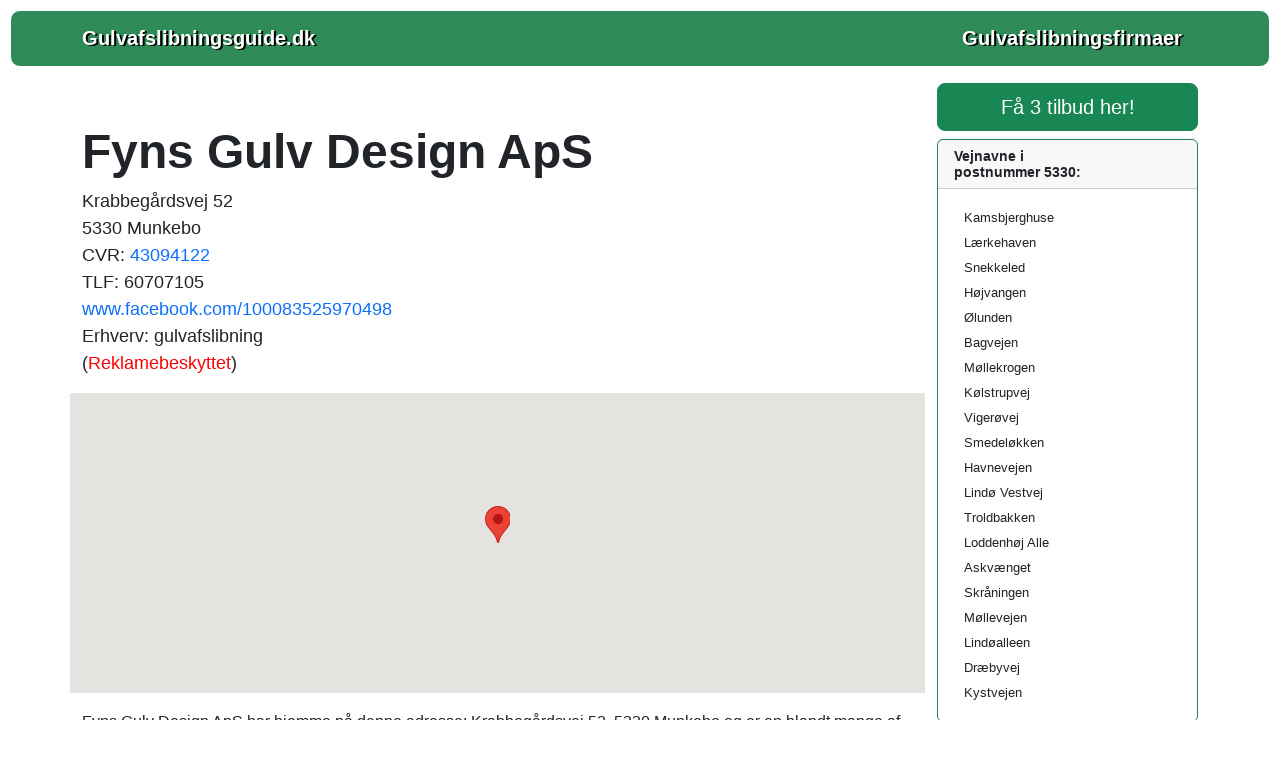

--- FILE ---
content_type: text/html; charset=UTF-8
request_url: https://www.gulvafslibningsguide.dk/f/fyns-gulv-design-aps.php
body_size: 5125
content:
<!doctype html>
	<html lang="da-DK" prefix="og: http://ogp.me/ns# fb: http://ogp.me/ns/fb#">
  <head>
    <!-- Required meta tags -->
    <meta charset="utf-8">
    <meta name="viewport" content="width=device-width, initial-scale=1">
		<title>Fyns Gulv Design ApS, Krabbegårdsvej 52</title>
    <meta name="description" content="
	Fyns Gulv Design ApS er beliggende på  Krabbegårdsvej 52, 5330 Munkebo og hører til blandt de seriøse gulvafslibningvirksomheder i region Syddanmark.
&nbs">
		<meta name="keywords" content="gulvafslibning, gulvafslibningstilbud, gulvafhøvling, gulvslibning, afslibning af gulve, tilbud, billig, gratis, gulvafslibning">
		<meta name="robots" content="follow, index, max-snippet:-1, max-video-preview:-1, max-image-preview:large">
    <meta name="author" content="gulvafslibningsguide.dk">
		<meta name="pubdate" content="2025-11-24T17:20:06+0100">
    <link rel="icon" href="../favicon.ico">
		<meta property="og:url" content="https://www.gulvafslibningsguide.dk/f/fyns-gulv-design-aps.php">
		<meta property="og:locale" content="da_DK">
		<meta property="og:type" content="article">
		<meta property="og:site_name" content="gulvafslibningsguide.dk">
		<meta property="og:title" content="Fyns Gulv Design ApS, Krabbegårdsvej 52">
		<meta property="og:description" content="
	Fyns Gulv Design ApS er beliggende på  Krabbegårdsvej 52, 5330 Munkebo og hører til blandt de seriøse gulvafslibningvirksomheder i region Syddanmark.
&nbs">
		<meta property="og:url" content="https://www.gulvafslibningsguide.dk/f/fyns-gulv-design-aps.php">
		
		<link rel="alternate" hreflang="da-dk" href="https://www.gulvafslibningsguide.dk/f/fyns-gulv-design-aps.php">
		<link rel="alternate" hreflang="x-default" href="https://www.gulvafslibningsguide.dk/f/fyns-gulv-design-aps.php">
		<link rel="canonical" href="https://www.gulvafslibningsguide.dk/f/fyns-gulv-design-aps.php">
		
		<link href="https://cdn.jsdelivr.net/npm/bootstrap@5.3.2/dist/css/bootstrap.min.css" rel="stylesheet" integrity="sha384-T3c6CoIi6uLrA9TneNEoa7RxnatzjcDSCmG1MXxSR1GAsXEV/Dwwykc2MPK8M2HN" crossorigin="anonymous">
		<style>
			body{
				font-family: Arial, Tahoma, sans-serif;
/*				font-size: 16px; = default = 1rem */
				line-height: 160%;
			}

			h1 {font-size:1.65rem; font-weight:bold;} 
			h2 {font-size:1.25rem; font-weight:bold;}
			h3 {font-size:1.25rem; font-weight:bold;}
			h4 {font-size:1.13rem; font-weight:bold;}
			h5 {font-size:1rem; font-weight:bold;}			
			h6 {font-size:0.88rem; font-weight:bold;}
			
			@media (min-width: 768px) {
			h1 {font-size:2rem;}
			h2 {font-size:1.38rem;}
			}

			@media (min-width: 992px) {
			h1 {font-size:2.5rem;}
			h2 {font-size:1.5rem;}
			h3 {font-size:1.38rem;}
			}

			@media (min-width: 1200px) {
			h1 {font-size:3rem;}
			h2 {font-size:1.6rem;}
			h3 {font-size:1.5rem;}
			}
			
			.knappen {display:block; width:250px; height:50px; text-indent:-9999px;}
			.knappen a {display:block; width:100%; height:100%; background:transparent url(../images/3tilbud.png) no-repeat top left; outline:none;}
			.knappen a:hover {background-position:0 -50px;}

			.navbar-brand {
				font-weight: bold;
				text-decoration: none;	
			}
			
			a.dropdown-toggle:hover {
				color: #02e240;
				text-decoration: none;
			}		

			.dropdown-toggle {
				font-weight: bold;
				color: white!important;
				font-size: 1.25rem;
				text-decoration: none;
			}

			.dropdown-item {
				color: black;	
				text-shadow: none;			
			}
			
			#klokholder {
			background: #0f3854;
			background: radial-gradient(ellipse at center, #0a2e38 0%, #000000 70%);
			background-size: 100%;
			height: 100px;
			}

			#datoen {
			font-family: monospace;	
			text-align: center;
			color: #daf6ff;	
			font-size: 1rem;
			padding-top: 17px;
			}

			#klokken {
			font-family: monospace;
			text-align: center;
			color: #daf6ff;
			letter-spacing: 0.05em;
			font-size: 30px;
			padding-top: 8px;
			}
		</style>
			<style>
			body{
				margin: 10px 10px 10px 10px;
			}			
					
			ul.flueben {list-style-image: url("../images/flueben.png"); line-height:150%;}
		
			.navbar {
			margin: 10px 0px 10px 0px; 
			padding: 10px 10px 10px 10px; 
			border-style: solid; 
			border-width: 1px;
			border-radius: 10px;
			color: white;
			font-weight: 600;
			text-shadow: 2px 1px black;
			background-color: seagreen; 
			}

			</style>
 
		<script type="application/ld+json">
		{"@context":"https://schema.org","@graph":[



		{"@type":"WebSite",
		"@id":"https://www.gulvafslibningsguide.dk/#website",
		"name":"gulvafslibningsguide.dk",
		"url":"https://www.gulvafslibningsguide.dk/",
		"inLanguage":"da-DK"},

		{"@type":"WebPage",
		"@id":"https://www.gulvafslibningsguide.dk/f/fyns-gulv-design-aps.php/#webpage",
		"url":"https://www.gulvafslibningsguide.dk/f/fyns-gulv-design-aps.php/",
		"name":"Fyns Gulv Design ApS, Krabbegårdsvej 52",
		"isPartOf":{"@id":"https://www.gulvafslibningsguide.dk/#website"},
		"inLanguage":"da-DK",
		"datePublished":"2016-11-12",
		"dateModified":"2025-11-24T17:20:06+0100",
		"description":"
	Fyns Gulv Design ApS er beliggende på  Krabbegårdsvej 52, 5330 Munkebo og hører til blandt de seriøse gulvafslibningvirksomheder i region Syddanmark.
&nbs"}

		]}</script>

	
		<!-- Bing Webmaster -->
		<meta name="msvalidate.01" content="F46CA86528064CD313CEABE17FA6DD6F">
		<meta name="google-site-verification" content="EWwjjzJmX1QMihzNdjDDal9tp8mBmCt6-7vCaS68XR8">
		
		<!-- Global site tag (gtag.js) - Google Analytics -->
<!--		<script async src="https://www.googletagmanager.com/gtag/js?id=UA-47807179-G-XRHWWZX71J"></script>
		<script>
			window.dataLayer = window.dataLayer || [];
			function gtag(){dataLayer.push(arguments);}
			gtag("js", new Date());
			gtag("config", "UA-47807179-G-XRHWWZX71J");
		</script>-->

		<!-- Google tag (gtag.js) -->
		<script async src="https://www.googletagmanager.com/gtag/js?id=G-XRHWWZX71J"></script>
		<script>
			window.dataLayer = window.dataLayer || [];
			function gtag(){dataLayer.push(arguments);}
			gtag("js", new Date());

			gtag("config", "G-XRHWWZX71J");
		</script>		
			
		</head>		

	  <body onload="startTime()" itemscope itemtype="https://schema.org/WebPage">


		<script>
		function startTime() {
			var today = new Date();
			var h = today.getHours();
			var m = today.getMinutes();
			var s = today.getSeconds();
			m = checkTime(m);
			s = checkTime(s);
			document.getElementById("klokken").innerHTML =
			h + ":" + m + ":" + s;
			var t = setTimeout(startTime, 500);
		}
		function checkTime(i) {
			if (i < 10) {i = "0" + i};  // add zero in front of numbers < 10
			return i;
		}
		</script>

				<nav class='navbar sticky-top navbar-expand-sm mb-3 navbar-dark' itemscope itemtype='https://schema.org/SiteNavigationElement'><div class='container'>
		<a class='navbar-brand' href='https://www.gulvafslibningsguide.dk'>Gulvafslibningsguide.dk</a><a class='navbar-brand' href='/'>Gulvafslibningsfirmaer</a></div></nav><main><div class="container"><div class="row"><div class="col-md-9"><script type="application/ld+json">
		{
		"@context": "https://schema.org",
		"@type": "BreadcrumbList",
		"itemListElement": [{
			"@type": "ListItem",
			"position": 1,
			"name": "Forside",
			"item": "https://www.gulvafslibningsguide.dk"
		},{
			"@type": "ListItem",
			"position": 2,
			"name": "Fyns Gulv Design ApS",
			"item": "https://www.gulvafslibningsguide.dk/f/fyns-gulv-design-aps.php"
		}]
		}
		</script><div class="row"><div style="margin-top: 40px;"><h1>Fyns Gulv Design ApS</h1>
	<p style="font-size: 18px; font-weight: 400; line-height: 150%">
	Krabbegårdsvej 52<br>
	5330 Munkebo<br>
	CVR: <a href="https://datacvr.virk.dk/enhed/virksomhed/43094122" class="text-decoration-none" rel="nofollow noopener noreferrer" target="_blank">43094122</a><br>TLF: 60707105<br><a href="http://www.facebook.com/100083525970498" class="text-decoration-none" rel="nofollow noopener noreferrer" target="_blank">www.facebook.com/100083525970498</a><br>Erhverv: gulvafslibning<br>(<a style="color: red" href="https://datacvr.virk.dk/artikel/reklamebeskyttelse" class="text-decoration-none" rel="nofollow noopener noreferrer" target="_blank">Reklamebeskyttet</a>)</p>
	</div>
  <div id="map" style="height:300px; width: 100%;"></div>
  <script>
    function initMap() {
			var midte = {lat: 55.4624825, lng: 10.5730535};
			var adr1 = {lat: 55.4624825, lng: 10.5730535};
      var map = new google.maps.Map(document.getElementById("map"), {
        zoom: 14,
        center: midte
      });
      var marker = new google.maps.Marker({
        position: adr1,
        map: map
      });
    }
  </script>
  <script async defer
    src="https://maps.googleapis.com/maps/api/js?key=AIzaSyC6tluck_601FlUhWZ2mlydMN7vQY9xDno&callback=initMap">
  </script><br>
		<script type="application/ld+json">
		{
			"@context": "https://schema.org",
			"@type": "LocalBusiness",
			"url": "http://www.facebook.com/100083525970498",
			"name" : "Fyns Gulv Design ApS",
			"legalname": "Fyns Gulv Design ApS",
			"description": "gulvafslibning: Fyns Gulv Design ApS",
			"telephone": "60707105",
			"areaserved": "Munkebo",
			"vatID": "43094122",
			"image": "/favicon.ico",
			"geo": {
				"@type": "GeoCoordinates",
				"latitude": "55.4624825",
				"longitude": "10.5730535"
			}, 
			"address": {
				"@type": "PostalAddress",
				"addressLocality": "Munkebo, Danmark",
				"postalCode": "5330",
				"streetAddress": "Krabbegårdsvej 52",
				"addressRegion": "Region Syddanmark"
			}
		}
		</script><div class='mt-3 mb-3'>
	Fyns Gulv Design ApS har hjemme på denne adresse: Krabbegårdsvej 52, 5330 Munkebo og er en blandt mange af de energiske gulvafslibningvirksomheder i region Syddanmark.
&nbsp;Virksomheden er tilknyttet kategori: gulvafslibning.
&nbsp;Du kan kontakte firmaet på telefonnummer 60707105.
&nbsp;Hjemmesiden finder du på <a href="http://www.facebook.com/100083525970498" class="text-decoration-none" rel="nofollow noopener noreferrer" target="_blank">www.facebook.com/100083525970498</a>.
&nbsp;Står du og mangler yderligere fakta om firmaet, kan du på tjenesten <a href="https://datacvr.virk.dk/enhed/virksomhed/43094122" class="text-decoration-none" rel="nofollow noopener noreferrer" target="_blank">cvr.dk</a> se dem under SE-nr 43094122.
&nbsp;Som en kompetent virksomhed har Fyns Gulv Design ApS mange års ekspertise i gulvafslibningbranchen
og er altid på forkant med udviklingen.</div><div class="mt-3"><ul class="flueben" style="font-size:20px; font-weight:normal;"><li>
	Status: 332 grundige besøgende i region Syddanmark har den 26. januar 2026 gransket denne vidensside!</li></ul></div></div><div class="row mb-2"><h3><br>
		Vi lokaliserer de bedste gulvafslibningspecialister:</h3></div>
	<div class="row mb-4">
	<div class="col-md-4"><ul><li><a href="https://www.gulvafslibningsguide.dk/f/flemmings-gulvservice.php" class="text-decoration-none">Flemmings Gulvservice</a></li><li><a href="https://www.gulvafslibningsguide.dk/f/flex-gulvservice-aps.php" class="text-decoration-none">Flex Gulvservice ApS</a></li><li><a href="https://www.gulvafslibningsguide.dk/f/t-j-byg-aps.php" class="text-decoration-none">T.J. Byg ApS</a></li><li><a href="https://www.gulvafslibningsguide.dk/f/erritsø-gulvafslibning.php" class="text-decoration-none">Erritsø Gulvafslibning</a></li><li><a href="https://www.gulvafslibningsguide.dk/f/hans-rasmussen-a-s.php" class="text-decoration-none">Hans Rasmussen a/s</a></li><li><a href="https://www.gulvafslibningsguide.dk/f/vejgaard-tæppemontering.php" class="text-decoration-none">Vejgaard Tæppemontering</a></li><li><a href="https://www.gulvafslibningsguide.dk/f/tømrermester-svend-christensen.php" class="text-decoration-none">Tømrermester Svend Christensen</a></li><li><a href="https://www.gulvafslibningsguide.dk/f/garant-frederiksværk.php" class="text-decoration-none">Garant Frederiksværk</a></li></ul></div><div class="col-md-4"><ul><li><a href="https://www.gulvafslibningsguide.dk/f/brdr-jensens-eftf-.php" class="text-decoration-none">Brdr. Jensens Eftf.</a></li><li><a href="https://www.gulvafslibningsguide.dk/f/tømremester-finn-andersen.php" class="text-decoration-none">Tømremester Finn Andersen</a></li><li><a href="https://www.gulvafslibningsguide.dk/f/yggdrasil-v-ask-bohr.php" class="text-decoration-none">Yggdrasil v/ Ask Bohr</a></li><li><a href="https://www.gulvafslibningsguide.dk/f/bn-tømrerentreprise.php" class="text-decoration-none">BN Tømrerentreprise</a></li><li><a href="https://www.gulvafslibningsguide.dk/f/tømrerfirmaet-johansen-bernhard-aps.php" class="text-decoration-none">Tømrerfirmaet Johansen & Bernhard ApS</a></li><li><a href="https://www.gulvafslibningsguide.dk/f/jh-gulvservice.php" class="text-decoration-none">JH Gulvservice</a></li><li><a href="https://www.gulvafslibningsguide.dk/f/jensens-gulvservice-aps.php" class="text-decoration-none">Jensens Gulvservice ApS</a></li><li><a href="https://www.gulvafslibningsguide.dk/f/ms-tømrer-gulvservice.php" class="text-decoration-none">MS Tømrer & Gulvservice</a></li></ul></div><div class="col-md-4"><ul><li><a href="https://www.gulvafslibningsguide.dk/f/ps-gulve-aps.php" class="text-decoration-none">PS Gulve ApS</a></li><li><a href="https://www.gulvafslibningsguide.dk/f/pilevang-gulve.php" class="text-decoration-none">Pilevang Gulve</a></li><li><a href="https://www.gulvafslibningsguide.dk/f/viking-gulvbelægning-aps.php" class="text-decoration-none">Viking Gulvbelægning ApS</a></li><li><a href="https://www.gulvafslibningsguide.dk/f/nordsjællands-gulventreprise.php" class="text-decoration-none">Nordsjællands Gulventreprise</a></li><li><a href="https://www.gulvafslibningsguide.dk/f/onkel-s-gulvservice.php" class="text-decoration-none">Onkel´s Gulvservice</a></li><li><a href="https://www.gulvafslibningsguide.dk/f/thor-gulve-v-thorkild-a-jensen.php" class="text-decoration-none">Thor Gulve v/Thorkild A Jensen</a></li><li><a href="https://www.gulvafslibningsguide.dk/f/teddy-s-gulvbelægning.php" class="text-decoration-none">Teddy´s Gulvbelægning</a></li><li><a href="https://www.gulvafslibningsguide.dk/f/stendal-gulvbelægning.php" class="text-decoration-none">Stendal Gulvbelægning</a></li></ul></div></div><div class="d-flex p-2 justify-content-center">
		<p class="knappen"><a href="https://fagexperten.idevaffiliate.com/idevaffiliate.php?id=100&url=5&tid1=gulvafslibningsguide-dk&tid2=gulvafslibning&tid3=munkebo&tid4=fyns-gulv-design-aps" rel="nofollow noopener">Få 3 Gulvafslibning Fyns Gulv Design ApS</a>
		</p></div></div><div class="col-md-3"><aside>
			<div class="d-grid mb-2">
			<a class="btn btn-success btn-lg" href="https://fagexperten.idevaffiliate.com/idevaffiliate.php?id=100&url=5&tid1=gulvafslibningsguide-dk&tid2=gulvafslibning&tid3=munkebo&tid4=fyns-gulv-design-aps" title="Få 3 Gulvafslibning Fyns Gulv Design ApS" rel="nofollow noopener" role="button">Få 3 tilbud her!</a>
			</div>
				<div class='card border-success mb-3'>
					<h6 class='card-header'>
			Vejnavne i<br>postnummer 5330:</h6>
					<div class='card-body'>
						<div class='card-text'><div style='font-size: 80%; padding-left:10px;'>Kamsbjerghuse<br>Lærkehaven<br>Snekkeled<br>Højvangen<br>Ølunden<br>Bagvejen<br>Møllekrogen<br>Kølstrupvej<br>Vigerøvej<br>Smedeløkken<br>Havnevejen<br>Lindø Vestvej<br>Troldbakken<br>Loddenhøj Alle<br>Askvænget<br>Skråningen<br>Møllevejen<br>Lindøalleen<br>Dræbyvej<br>Kystvejen<br></div></div>
					</div>
				</div><p></p>
	<div class='card'>
		<a href='https://www.traefaeldning-tilbud.dk/' rel=''><img class='card-img-top' src='../images/faa3gratis_trafaldtilbud.jpg' alt='3 træfældningtilbud' title='3 træfældningtilbud'></a></div><p></p>
	<div class='card'>
		<a href='https://www.3vvs-tilbud.dk/' rel=''><img class='card-img-top' src='../images/faa3gratis_vvstilbud.jpg' alt='3 vvstilbud' title='3 vvstilbud'></a></div><p></p>
			</aside>
		</div></div></div></main><footer>
			<div class="card" style="background-color: seagreen;" itemscope itemtype="https://schema.org/WPFooter">
			<div class="card-body">
				<div class="row">
					<div class="col-md-3"><a href="https://www.gulvafslibningsguide.dk/gulvafslibning-søborg.php" class="text-decoration-none text-white" title="Gulvafslibning Søborg">Gulvafslibning Søborg</a></div>
					<div class="col-md-3"><a href="https://www.gulvafslibningsguide.dk/gulvafslibning-kokkedal.php" class="text-decoration-none text-white" title="Gulvafslibning Kokkedal">Gulvafslibning Kokkedal</a></div>
					<div class="col-md-3"><a href="https://www.gulvafslibningsguide.dk/gulvafslibning-ølstykke.php" class="text-decoration-none text-white" title="Gulvafslibning Ølstykke">Gulvafslibning Ølstykke</a></div>
					<div class="col-md-3"><a href="https://www.gulvafslibningsguide.dk/gulvafslibning-skødstrup.php" class="text-decoration-none text-white" title="Gulvafslibning Skødstrup">Gulvafslibning Skødstrup</a></div>
				</div>	
			</div>
			</div>

		<div class="tekst text-center mt-3 mb-3">
		&#169; 2025 - www.gulvafslibningsguide.dk - CVR-nr. 31135915 - <a href="../kontakt.php" class="text-decoration-none" style="color: #000;">Kontakt</a>
		</div><script src="https://cdn.jsdelivr.net/npm/bootstrap@5.3.2/dist/js/bootstrap.bundle.min.js" integrity="sha384-C6RzsynM9kWDrMNeT87bh95OGNyZPhcTNXj1NW7RuBCsyN/o0jlpcV8Qyq46cDfL" crossorigin="anonymous"></script>
	
		</footer>
 </body>
</html>